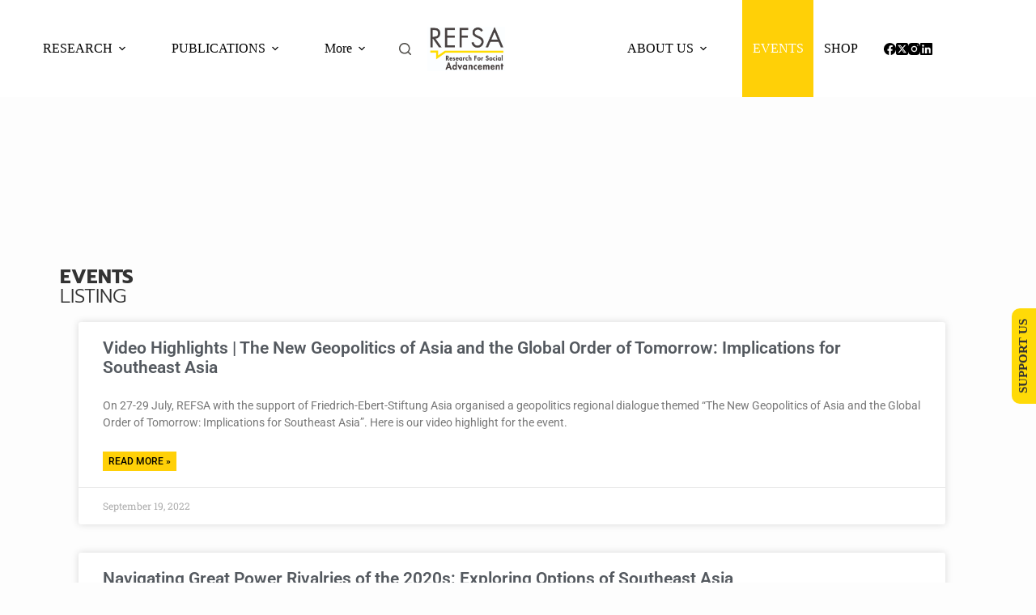

--- FILE ---
content_type: text/css
request_url: https://refsa.org/wp-content/uploads/elementor/css/post-5962.css?ver=1766438531
body_size: 709
content:
.elementor-5962 .elementor-element.elementor-element-4f2696b > .elementor-background-overlay{background-color:#FFD007;opacity:0.45;transition:background 0.3s, border-radius 0.3s, opacity 0.3s;}.elementor-5962 .elementor-element.elementor-element-4f2696b .elementor-background-slideshow__slide__image{background-size:cover;background-position:bottom center;}.elementor-5962 .elementor-element.elementor-element-4f2696b{transition:background 0.3s, border 0.3s, border-radius 0.3s, box-shadow 0.3s;margin-top:-100px;margin-bottom:20px;}.elementor-5962 .elementor-element.elementor-element-79f75fe{--spacer-size:200px;}.elementor-widget-heading .elementor-heading-title{font-family:var( --e-global-typography-primary-font-family ), Sans-serif;font-weight:var( --e-global-typography-primary-font-weight );color:var( --e-global-color-primary );}.elementor-5962 .elementor-element.elementor-element-3d43710{text-align:left;}.elementor-5962 .elementor-element.elementor-element-3d43710 .elementor-heading-title{font-family:"Prompt", Sans-serif;font-size:24px;font-weight:300;color:#333333;}.elementor-widget-posts .elementor-button{background-color:var( --e-global-color-accent );font-family:var( --e-global-typography-accent-font-family ), Sans-serif;font-weight:var( --e-global-typography-accent-font-weight );}.elementor-widget-posts .elementor-post__title, .elementor-widget-posts .elementor-post__title a{color:var( --e-global-color-secondary );font-family:var( --e-global-typography-primary-font-family ), Sans-serif;font-weight:var( --e-global-typography-primary-font-weight );}.elementor-widget-posts .elementor-post__meta-data{font-family:var( --e-global-typography-secondary-font-family ), Sans-serif;font-weight:var( --e-global-typography-secondary-font-weight );}.elementor-widget-posts .elementor-post__excerpt p{font-family:var( --e-global-typography-text-font-family ), Sans-serif;font-weight:var( --e-global-typography-text-font-weight );}.elementor-widget-posts .elementor-post__read-more{color:var( --e-global-color-accent );}.elementor-widget-posts a.elementor-post__read-more{font-family:var( --e-global-typography-accent-font-family ), Sans-serif;font-weight:var( --e-global-typography-accent-font-weight );}.elementor-widget-posts .elementor-post__card .elementor-post__badge{background-color:var( --e-global-color-accent );font-family:var( --e-global-typography-accent-font-family ), Sans-serif;font-weight:var( --e-global-typography-accent-font-weight );}.elementor-widget-posts .elementor-pagination{font-family:var( --e-global-typography-secondary-font-family ), Sans-serif;font-weight:var( --e-global-typography-secondary-font-weight );}.elementor-widget-posts .e-load-more-message{font-family:var( --e-global-typography-secondary-font-family ), Sans-serif;font-weight:var( --e-global-typography-secondary-font-weight );}.elementor-5962 .elementor-element.elementor-element-6ae1cf4{--grid-row-gap:35px;--grid-column-gap:30px;}.elementor-5962 .elementor-element.elementor-element-6ae1cf4 .elementor-post__meta-data span + span:before{content:"•";}.elementor-5962 .elementor-element.elementor-element-6ae1cf4 .elementor-post__read-more{color:#000000;}.elementor-5962 .elementor-element.elementor-element-6ae1cf4 .elementor-pagination{text-align:center;}body:not(.rtl) .elementor-5962 .elementor-element.elementor-element-6ae1cf4 .elementor-pagination .page-numbers:not(:first-child){margin-left:calc( 10px/2 );}body:not(.rtl) .elementor-5962 .elementor-element.elementor-element-6ae1cf4 .elementor-pagination .page-numbers:not(:last-child){margin-right:calc( 10px/2 );}body.rtl .elementor-5962 .elementor-element.elementor-element-6ae1cf4 .elementor-pagination .page-numbers:not(:first-child){margin-right:calc( 10px/2 );}body.rtl .elementor-5962 .elementor-element.elementor-element-6ae1cf4 .elementor-pagination .page-numbers:not(:last-child){margin-left:calc( 10px/2 );}@media(min-width:768px){.elementor-5962 .elementor-element.elementor-element-8cd4c02{width:2%;}.elementor-5962 .elementor-element.elementor-element-f71096f{width:94.665%;}.elementor-5962 .elementor-element.elementor-element-cb7f298{width:2%;}}@media(max-width:1024px){.elementor-5962 .elementor-element.elementor-element-79f75fe{--spacer-size:100px;}}@media(max-width:767px){.elementor-5962 .elementor-element.elementor-element-79f75fe{--spacer-size:55px;}}/* Start custom CSS for posts, class: .elementor-element-6ae1cf4 */.elementor-post__read-more { background-color: #FFD007; padding: 5px 7px 5px 7px; } .elementor-post__read-more:hover { background-color: black; color:white !important; padding: 5px 7px 5px 7px; }/* End custom CSS */